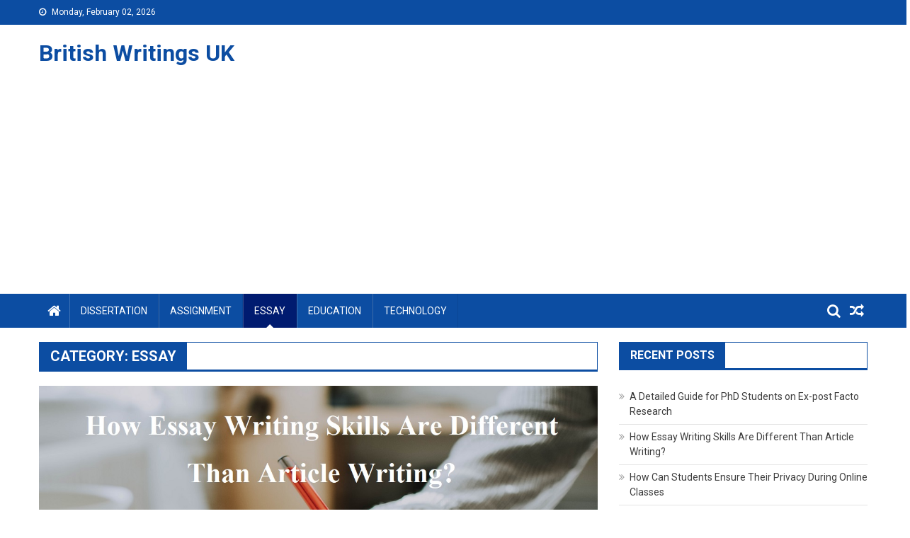

--- FILE ---
content_type: text/html; charset=UTF-8
request_url: https://www.britishwritings.com/category/essay/
body_size: 11056
content:
<!doctype html>
<html lang="en-US">
<head>
<meta charset="UTF-8">
<meta name="viewport" content="width=device-width, initial-scale=1">
	<meta name="google-site-verification" content="M6fA5f9DYn2oWZzV4RA7dg20WE4kdVwYErM6cs5fL6M" />
<link rel="profile" href="http://gmpg.org/xfn/11">

<meta name='robots' content='noindex, follow' />

	<!-- This site is optimized with the Yoast SEO plugin v26.7 - https://yoast.com/wordpress/plugins/seo/ -->
	<title>Essay Archives - British Writings UK</title>
	<meta property="og:locale" content="en_US" />
	<meta property="og:type" content="article" />
	<meta property="og:title" content="Essay Archives - British Writings UK" />
	<meta property="og:url" content="https://www.britishwritings.com/category/essay/" />
	<meta property="og:site_name" content="British Writings UK" />
	<meta name="twitter:card" content="summary_large_image" />
	<script type="application/ld+json" class="yoast-schema-graph">{"@context":"https://schema.org","@graph":[{"@type":"CollectionPage","@id":"https://www.britishwritings.com/category/essay/","url":"https://www.britishwritings.com/category/essay/","name":"Essay Archives - British Writings UK","isPartOf":{"@id":"https://www.britishwritings.com/#website"},"primaryImageOfPage":{"@id":"https://www.britishwritings.com/category/essay/#primaryimage"},"image":{"@id":"https://www.britishwritings.com/category/essay/#primaryimage"},"thumbnailUrl":"https://www.britishwritings.com/wp-content/uploads/2022/02/60.jpg","breadcrumb":{"@id":"https://www.britishwritings.com/category/essay/#breadcrumb"},"inLanguage":"en-US"},{"@type":"ImageObject","inLanguage":"en-US","@id":"https://www.britishwritings.com/category/essay/#primaryimage","url":"https://www.britishwritings.com/wp-content/uploads/2022/02/60.jpg","contentUrl":"https://www.britishwritings.com/wp-content/uploads/2022/02/60.jpg","width":1200,"height":675,"caption":"Essay Writing Skills"},{"@type":"BreadcrumbList","@id":"https://www.britishwritings.com/category/essay/#breadcrumb","itemListElement":[{"@type":"ListItem","position":1,"name":"Home","item":"https://www.britishwritings.com/"},{"@type":"ListItem","position":2,"name":"Essay"}]},{"@type":"WebSite","@id":"https://www.britishwritings.com/#website","url":"https://www.britishwritings.com/","name":"British Writings UK","description":"","potentialAction":[{"@type":"SearchAction","target":{"@type":"EntryPoint","urlTemplate":"https://www.britishwritings.com/?s={search_term_string}"},"query-input":{"@type":"PropertyValueSpecification","valueRequired":true,"valueName":"search_term_string"}}],"inLanguage":"en-US"}]}</script>
	<!-- / Yoast SEO plugin. -->


<link rel='dns-prefetch' href='//fonts.googleapis.com' />
<style id='wp-img-auto-sizes-contain-inline-css' type='text/css'>
img:is([sizes=auto i],[sizes^="auto," i]){contain-intrinsic-size:3000px 1500px}
/*# sourceURL=wp-img-auto-sizes-contain-inline-css */
</style>
<style id='wp-emoji-styles-inline-css' type='text/css'>

	img.wp-smiley, img.emoji {
		display: inline !important;
		border: none !important;
		box-shadow: none !important;
		height: 1em !important;
		width: 1em !important;
		margin: 0 0.07em !important;
		vertical-align: -0.1em !important;
		background: none !important;
		padding: 0 !important;
	}
/*# sourceURL=wp-emoji-styles-inline-css */
</style>
<style id='wp-block-library-inline-css' type='text/css'>
:root{--wp-block-synced-color:#7a00df;--wp-block-synced-color--rgb:122,0,223;--wp-bound-block-color:var(--wp-block-synced-color);--wp-editor-canvas-background:#ddd;--wp-admin-theme-color:#007cba;--wp-admin-theme-color--rgb:0,124,186;--wp-admin-theme-color-darker-10:#006ba1;--wp-admin-theme-color-darker-10--rgb:0,107,160.5;--wp-admin-theme-color-darker-20:#005a87;--wp-admin-theme-color-darker-20--rgb:0,90,135;--wp-admin-border-width-focus:2px}@media (min-resolution:192dpi){:root{--wp-admin-border-width-focus:1.5px}}.wp-element-button{cursor:pointer}:root .has-very-light-gray-background-color{background-color:#eee}:root .has-very-dark-gray-background-color{background-color:#313131}:root .has-very-light-gray-color{color:#eee}:root .has-very-dark-gray-color{color:#313131}:root .has-vivid-green-cyan-to-vivid-cyan-blue-gradient-background{background:linear-gradient(135deg,#00d084,#0693e3)}:root .has-purple-crush-gradient-background{background:linear-gradient(135deg,#34e2e4,#4721fb 50%,#ab1dfe)}:root .has-hazy-dawn-gradient-background{background:linear-gradient(135deg,#faaca8,#dad0ec)}:root .has-subdued-olive-gradient-background{background:linear-gradient(135deg,#fafae1,#67a671)}:root .has-atomic-cream-gradient-background{background:linear-gradient(135deg,#fdd79a,#004a59)}:root .has-nightshade-gradient-background{background:linear-gradient(135deg,#330968,#31cdcf)}:root .has-midnight-gradient-background{background:linear-gradient(135deg,#020381,#2874fc)}:root{--wp--preset--font-size--normal:16px;--wp--preset--font-size--huge:42px}.has-regular-font-size{font-size:1em}.has-larger-font-size{font-size:2.625em}.has-normal-font-size{font-size:var(--wp--preset--font-size--normal)}.has-huge-font-size{font-size:var(--wp--preset--font-size--huge)}.has-text-align-center{text-align:center}.has-text-align-left{text-align:left}.has-text-align-right{text-align:right}.has-fit-text{white-space:nowrap!important}#end-resizable-editor-section{display:none}.aligncenter{clear:both}.items-justified-left{justify-content:flex-start}.items-justified-center{justify-content:center}.items-justified-right{justify-content:flex-end}.items-justified-space-between{justify-content:space-between}.screen-reader-text{border:0;clip-path:inset(50%);height:1px;margin:-1px;overflow:hidden;padding:0;position:absolute;width:1px;word-wrap:normal!important}.screen-reader-text:focus{background-color:#ddd;clip-path:none;color:#444;display:block;font-size:1em;height:auto;left:5px;line-height:normal;padding:15px 23px 14px;text-decoration:none;top:5px;width:auto;z-index:100000}html :where(.has-border-color){border-style:solid}html :where([style*=border-top-color]){border-top-style:solid}html :where([style*=border-right-color]){border-right-style:solid}html :where([style*=border-bottom-color]){border-bottom-style:solid}html :where([style*=border-left-color]){border-left-style:solid}html :where([style*=border-width]){border-style:solid}html :where([style*=border-top-width]){border-top-style:solid}html :where([style*=border-right-width]){border-right-style:solid}html :where([style*=border-bottom-width]){border-bottom-style:solid}html :where([style*=border-left-width]){border-left-style:solid}html :where(img[class*=wp-image-]){height:auto;max-width:100%}:where(figure){margin:0 0 1em}html :where(.is-position-sticky){--wp-admin--admin-bar--position-offset:var(--wp-admin--admin-bar--height,0px)}@media screen and (max-width:600px){html :where(.is-position-sticky){--wp-admin--admin-bar--position-offset:0px}}

/*# sourceURL=wp-block-library-inline-css */
</style><style id='global-styles-inline-css' type='text/css'>
:root{--wp--preset--aspect-ratio--square: 1;--wp--preset--aspect-ratio--4-3: 4/3;--wp--preset--aspect-ratio--3-4: 3/4;--wp--preset--aspect-ratio--3-2: 3/2;--wp--preset--aspect-ratio--2-3: 2/3;--wp--preset--aspect-ratio--16-9: 16/9;--wp--preset--aspect-ratio--9-16: 9/16;--wp--preset--color--black: #000000;--wp--preset--color--cyan-bluish-gray: #abb8c3;--wp--preset--color--white: #ffffff;--wp--preset--color--pale-pink: #f78da7;--wp--preset--color--vivid-red: #cf2e2e;--wp--preset--color--luminous-vivid-orange: #ff6900;--wp--preset--color--luminous-vivid-amber: #fcb900;--wp--preset--color--light-green-cyan: #7bdcb5;--wp--preset--color--vivid-green-cyan: #00d084;--wp--preset--color--pale-cyan-blue: #8ed1fc;--wp--preset--color--vivid-cyan-blue: #0693e3;--wp--preset--color--vivid-purple: #9b51e0;--wp--preset--gradient--vivid-cyan-blue-to-vivid-purple: linear-gradient(135deg,rgb(6,147,227) 0%,rgb(155,81,224) 100%);--wp--preset--gradient--light-green-cyan-to-vivid-green-cyan: linear-gradient(135deg,rgb(122,220,180) 0%,rgb(0,208,130) 100%);--wp--preset--gradient--luminous-vivid-amber-to-luminous-vivid-orange: linear-gradient(135deg,rgb(252,185,0) 0%,rgb(255,105,0) 100%);--wp--preset--gradient--luminous-vivid-orange-to-vivid-red: linear-gradient(135deg,rgb(255,105,0) 0%,rgb(207,46,46) 100%);--wp--preset--gradient--very-light-gray-to-cyan-bluish-gray: linear-gradient(135deg,rgb(238,238,238) 0%,rgb(169,184,195) 100%);--wp--preset--gradient--cool-to-warm-spectrum: linear-gradient(135deg,rgb(74,234,220) 0%,rgb(151,120,209) 20%,rgb(207,42,186) 40%,rgb(238,44,130) 60%,rgb(251,105,98) 80%,rgb(254,248,76) 100%);--wp--preset--gradient--blush-light-purple: linear-gradient(135deg,rgb(255,206,236) 0%,rgb(152,150,240) 100%);--wp--preset--gradient--blush-bordeaux: linear-gradient(135deg,rgb(254,205,165) 0%,rgb(254,45,45) 50%,rgb(107,0,62) 100%);--wp--preset--gradient--luminous-dusk: linear-gradient(135deg,rgb(255,203,112) 0%,rgb(199,81,192) 50%,rgb(65,88,208) 100%);--wp--preset--gradient--pale-ocean: linear-gradient(135deg,rgb(255,245,203) 0%,rgb(182,227,212) 50%,rgb(51,167,181) 100%);--wp--preset--gradient--electric-grass: linear-gradient(135deg,rgb(202,248,128) 0%,rgb(113,206,126) 100%);--wp--preset--gradient--midnight: linear-gradient(135deg,rgb(2,3,129) 0%,rgb(40,116,252) 100%);--wp--preset--font-size--small: 13px;--wp--preset--font-size--medium: 20px;--wp--preset--font-size--large: 36px;--wp--preset--font-size--x-large: 42px;--wp--preset--spacing--20: 0.44rem;--wp--preset--spacing--30: 0.67rem;--wp--preset--spacing--40: 1rem;--wp--preset--spacing--50: 1.5rem;--wp--preset--spacing--60: 2.25rem;--wp--preset--spacing--70: 3.38rem;--wp--preset--spacing--80: 5.06rem;--wp--preset--shadow--natural: 6px 6px 9px rgba(0, 0, 0, 0.2);--wp--preset--shadow--deep: 12px 12px 50px rgba(0, 0, 0, 0.4);--wp--preset--shadow--sharp: 6px 6px 0px rgba(0, 0, 0, 0.2);--wp--preset--shadow--outlined: 6px 6px 0px -3px rgb(255, 255, 255), 6px 6px rgb(0, 0, 0);--wp--preset--shadow--crisp: 6px 6px 0px rgb(0, 0, 0);}:where(.is-layout-flex){gap: 0.5em;}:where(.is-layout-grid){gap: 0.5em;}body .is-layout-flex{display: flex;}.is-layout-flex{flex-wrap: wrap;align-items: center;}.is-layout-flex > :is(*, div){margin: 0;}body .is-layout-grid{display: grid;}.is-layout-grid > :is(*, div){margin: 0;}:where(.wp-block-columns.is-layout-flex){gap: 2em;}:where(.wp-block-columns.is-layout-grid){gap: 2em;}:where(.wp-block-post-template.is-layout-flex){gap: 1.25em;}:where(.wp-block-post-template.is-layout-grid){gap: 1.25em;}.has-black-color{color: var(--wp--preset--color--black) !important;}.has-cyan-bluish-gray-color{color: var(--wp--preset--color--cyan-bluish-gray) !important;}.has-white-color{color: var(--wp--preset--color--white) !important;}.has-pale-pink-color{color: var(--wp--preset--color--pale-pink) !important;}.has-vivid-red-color{color: var(--wp--preset--color--vivid-red) !important;}.has-luminous-vivid-orange-color{color: var(--wp--preset--color--luminous-vivid-orange) !important;}.has-luminous-vivid-amber-color{color: var(--wp--preset--color--luminous-vivid-amber) !important;}.has-light-green-cyan-color{color: var(--wp--preset--color--light-green-cyan) !important;}.has-vivid-green-cyan-color{color: var(--wp--preset--color--vivid-green-cyan) !important;}.has-pale-cyan-blue-color{color: var(--wp--preset--color--pale-cyan-blue) !important;}.has-vivid-cyan-blue-color{color: var(--wp--preset--color--vivid-cyan-blue) !important;}.has-vivid-purple-color{color: var(--wp--preset--color--vivid-purple) !important;}.has-black-background-color{background-color: var(--wp--preset--color--black) !important;}.has-cyan-bluish-gray-background-color{background-color: var(--wp--preset--color--cyan-bluish-gray) !important;}.has-white-background-color{background-color: var(--wp--preset--color--white) !important;}.has-pale-pink-background-color{background-color: var(--wp--preset--color--pale-pink) !important;}.has-vivid-red-background-color{background-color: var(--wp--preset--color--vivid-red) !important;}.has-luminous-vivid-orange-background-color{background-color: var(--wp--preset--color--luminous-vivid-orange) !important;}.has-luminous-vivid-amber-background-color{background-color: var(--wp--preset--color--luminous-vivid-amber) !important;}.has-light-green-cyan-background-color{background-color: var(--wp--preset--color--light-green-cyan) !important;}.has-vivid-green-cyan-background-color{background-color: var(--wp--preset--color--vivid-green-cyan) !important;}.has-pale-cyan-blue-background-color{background-color: var(--wp--preset--color--pale-cyan-blue) !important;}.has-vivid-cyan-blue-background-color{background-color: var(--wp--preset--color--vivid-cyan-blue) !important;}.has-vivid-purple-background-color{background-color: var(--wp--preset--color--vivid-purple) !important;}.has-black-border-color{border-color: var(--wp--preset--color--black) !important;}.has-cyan-bluish-gray-border-color{border-color: var(--wp--preset--color--cyan-bluish-gray) !important;}.has-white-border-color{border-color: var(--wp--preset--color--white) !important;}.has-pale-pink-border-color{border-color: var(--wp--preset--color--pale-pink) !important;}.has-vivid-red-border-color{border-color: var(--wp--preset--color--vivid-red) !important;}.has-luminous-vivid-orange-border-color{border-color: var(--wp--preset--color--luminous-vivid-orange) !important;}.has-luminous-vivid-amber-border-color{border-color: var(--wp--preset--color--luminous-vivid-amber) !important;}.has-light-green-cyan-border-color{border-color: var(--wp--preset--color--light-green-cyan) !important;}.has-vivid-green-cyan-border-color{border-color: var(--wp--preset--color--vivid-green-cyan) !important;}.has-pale-cyan-blue-border-color{border-color: var(--wp--preset--color--pale-cyan-blue) !important;}.has-vivid-cyan-blue-border-color{border-color: var(--wp--preset--color--vivid-cyan-blue) !important;}.has-vivid-purple-border-color{border-color: var(--wp--preset--color--vivid-purple) !important;}.has-vivid-cyan-blue-to-vivid-purple-gradient-background{background: var(--wp--preset--gradient--vivid-cyan-blue-to-vivid-purple) !important;}.has-light-green-cyan-to-vivid-green-cyan-gradient-background{background: var(--wp--preset--gradient--light-green-cyan-to-vivid-green-cyan) !important;}.has-luminous-vivid-amber-to-luminous-vivid-orange-gradient-background{background: var(--wp--preset--gradient--luminous-vivid-amber-to-luminous-vivid-orange) !important;}.has-luminous-vivid-orange-to-vivid-red-gradient-background{background: var(--wp--preset--gradient--luminous-vivid-orange-to-vivid-red) !important;}.has-very-light-gray-to-cyan-bluish-gray-gradient-background{background: var(--wp--preset--gradient--very-light-gray-to-cyan-bluish-gray) !important;}.has-cool-to-warm-spectrum-gradient-background{background: var(--wp--preset--gradient--cool-to-warm-spectrum) !important;}.has-blush-light-purple-gradient-background{background: var(--wp--preset--gradient--blush-light-purple) !important;}.has-blush-bordeaux-gradient-background{background: var(--wp--preset--gradient--blush-bordeaux) !important;}.has-luminous-dusk-gradient-background{background: var(--wp--preset--gradient--luminous-dusk) !important;}.has-pale-ocean-gradient-background{background: var(--wp--preset--gradient--pale-ocean) !important;}.has-electric-grass-gradient-background{background: var(--wp--preset--gradient--electric-grass) !important;}.has-midnight-gradient-background{background: var(--wp--preset--gradient--midnight) !important;}.has-small-font-size{font-size: var(--wp--preset--font-size--small) !important;}.has-medium-font-size{font-size: var(--wp--preset--font-size--medium) !important;}.has-large-font-size{font-size: var(--wp--preset--font-size--large) !important;}.has-x-large-font-size{font-size: var(--wp--preset--font-size--x-large) !important;}
/*# sourceURL=global-styles-inline-css */
</style>

<style id='classic-theme-styles-inline-css' type='text/css'>
/*! This file is auto-generated */
.wp-block-button__link{color:#fff;background-color:#32373c;border-radius:9999px;box-shadow:none;text-decoration:none;padding:calc(.667em + 2px) calc(1.333em + 2px);font-size:1.125em}.wp-block-file__button{background:#32373c;color:#fff;text-decoration:none}
/*# sourceURL=/wp-includes/css/classic-themes.min.css */
</style>
<link rel='stylesheet' id='font-awesome-css' href='https://www.britishwritings.com/wp-content/themes/blogmagazine/inc/dglib/assets/library/font-awesome/css/font-awesome.min.css?ver=1.0.0' type='text/css' media='all' />
<link rel='stylesheet' id='dg-front-style-css' href='https://www.britishwritings.com/wp-content/themes/blogmagazine/inc/dglib/assets/css/dg-front-style.min.css?ver=1.0.0' type='text/css' media='all' />
<link rel='stylesheet' id='blogmagazine-fonts-css' href='https://fonts.googleapis.com/css?family=Roboto+Condensed%3A300italic%2C400italic%2C700italic%2C400%2C300%2C700%7CRoboto%3A300%2C400%2C400i%2C500%2C700%7CTitillium+Web%3A400%2C600%2C700%2C300&#038;subset=latin%2Clatin-ext' type='text/css' media='all' />
<link rel='stylesheet' id='lightslider-style-css' href='https://www.britishwritings.com/wp-content/themes/blogmagazine/assets/library/lightslider/css/lightslider.min.css?ver=1.1.6' type='text/css' media='all' />
<link rel='stylesheet' id='blogmagazine-main-style-css' href='https://www.britishwritings.com/wp-content/themes/blogmagazine/assets/css/blogmagazine.min.css?ver=1.0.0' type='text/css' media='all' />
<link rel='stylesheet' id='blogmagazine-style-css' href='https://www.britishwritings.com/wp-content/themes/blogmagazine/style.css?ver=1.1.7' type='text/css' media='all' />
<style id='blogmagazine-style-inline-css' type='text/css'>
.ticker-caption,.blogmagazine-ticker-block .lSAction > a,.page-header .page-title,.blogmagazine-block-title .wdgt-tab-term.active-item,.blogmagazine-block-title .wdgt-tab-term:hover,.blogmagazine-block-title .title-wrapper,.blogmagazine-header-menu-block-wrap,.navigation .nav-links a,.bttn,button,input[type='button'],input[type='reset'],input[type='submit'],.navigation .nav-links a:hover,.bttn:hover,button,input[type='button']:hover,input[type='reset']:hover,input[type='submit']:hover,.widget_search .search-submit,.edit-link .post-edit-link,.reply .comment-reply-link,.blogmagazine-top-header-wrap,.blogmagazine-header-menu-wrapper,.main-navigation ul.sub-menu,.main-navigation ul.children,.blogmagazine-header-menu-wrapper::before,.blogmagazine-header-menu-wrapper::after,.blogmagazine-header-search-wrapper .search-form-main .search-submit,.blogmagazine_default_tabbed ul.widget-tabs li,.blogmagazine-full-width-title-nav-wrap .carousel-nav-action .carousel-controls:hover,.blogmagazine_social_media .social-link a,.blogmagazine-archive-more .blogmagazine-button:hover,.error404 .page-title,#blogmagazine-scrollup,.blogmagazine_featured_slider .slider-posts .lSAction > a:hover,div.wpforms-container-full .wpforms-form input[type='submit'],div.wpforms-container-full .wpforms-form button[type='submit'],div.wpforms-container-full .wpforms-form .wpforms-page-button,div.wpforms-container-full .wpforms-form input[type='submit']:hover,div.wpforms-container-full .wpforms-form button[type='submit']:hover,div.wpforms-container-full .wpforms-form .wpforms-page-button:hover{background-color:#0c4da2}
.main-navigation ul .menu-item.current-menu-item > a,.main-navigation ul .menu-item.current-page-ancestor > a,.main-navigation ul .menu-item:hover > a,.home .blogmagazine-home-icon a,.main-navigation ul .menu-item:hover > a,.blogmagazine-home-icon a:hover,.main-navigation ul li:hover > a,.main-navigation ul li.current-menu-item > a,.main-navigation ul li.current_page_item > a,.main-navigation ul li.current-menu-ancestor > a,.blogmagazine_default_tabbed ul.widget-tabs li.ui-tabs-active,.blogmagazine_default_tabbed ul.widget-tabs li:hover{background-color:#001b70}
.blogmagazine-header-menu-block-wrap::before,.blogmagazine-header-menu-block-wrap::after{border-right-color:#001b70}
a,a:hover,a:focus,a:active,.widget a:hover,.widget a:hover::before,.widget li:hover::before,.entry-footer a:hover,.comment-author .fn .url:hover,#cancel-comment-reply-link,#cancel-comment-reply-link:before,.logged-in-as a,.blogmagazine-slide-content-wrap .post-title a:hover,#middle-footer .widget a:hover,#middle-footer .widget a:hover:before,#middle-footer .widget li:hover:before,.blogmagazine_featured_posts .blogmagazine-single-post .blogmagazine-post-content .blogmagazine-post-title a:hover,.blogmagazine_fullwidth_posts .blogmagazine-single-post .blogmagazine-post-title a:hover,.blogmagazine_block_posts .layout3 .blogmagazine-primary-block-wrap .blogmagazine-single-post .blogmagazine-post-title a:hover,.blogmagazine_featured_posts .layout2 .blogmagazine-single-post-wrap .blogmagazine-post-content .blogmagazine-post-title a:hover,.blogmagazine-related-title,.blogmagazine-post-meta span:hover,.blogmagazine-post-meta span a:hover,.blogmagazine_featured_posts .layout2 .blogmagazine-single-post-wrap .blogmagazine-post-content .blogmagazine-post-meta span:hover,.blogmagazine_featured_posts .layout2 .blogmagazine-single-post-wrap .blogmagazine-post-content .blogmagazine-post-meta span a:hover,.blogmagazine-post-title.small-size a:hover,#footer-navigation ul li a:hover,.entry-title a:hover,.entry-meta span a:hover,.entry-meta span:hover,.blogmagazine-post-meta span:hover,.blogmagazine-post-meta span a:hover,.blogmagazine_featured_posts .blogmagazine-single-post-wrap .blogmagazine-post-content .blogmagazine-post-meta span:hover,.blogmagazine_featured_posts .blogmagazine-single-post-wrap .blogmagazine-post-content .blogmagazine-post-meta span a:hover,.blogmagazine_featured_slider .featured-posts .blogmagazine-single-post .blogmagazine-post-content .blogmagazine-post-title a:hover,.blogmagazine-block-title .wdgt-tab-term{color:#0c4da2}
.dglib-breadcrumbs-wrapper .layout2 li.trail-item::before{border-top-color:#0c4da2;border-bottom-color:#0c4da2}
.dglib-breadcrumbs-wrapper .layout2 li.trail-item::after{border-left-color:#0c4da2}
.dglib-breadcrumbs-wrapper .layout2 li.trail-item > a,.dglib-breadcrumbs-wrapper .layout2 li.trail-item > span{background-color:#0c4da2}
.dglib-breadcrumbs-wrapper .layout2 li.trail-item.trail-end::before{border-top-color:#001b70;border-bottom-color:#001b70}
.dglib-breadcrumbs-wrapper .layout2 li.trail-item.trail-end::after{border-left-color:#001b70}
.dglib-breadcrumbs-wrapper .layout2 li.trail-item.trail-end > a,.dglib-breadcrumbs-wrapper .layout2 li.trail-item.trail-end > span{background-color:#001b70}
.page-header,.blogmagazine-block-title,.navigation .nav-links a,.bttn,button,input[type='button'],input[type='reset'],input[type='submit'],.widget_search .search-submit,.blogmagazine-archive-more .blogmagazine-button:hover{border-color:#0c4da2}
.comment-list .comment-body,.blogmagazine-header-search-wrapper .search-form-main{border-top-color:#0c4da2}
.blogmagazine-header-search-wrapper .search-form-main:before{border-bottom-color:#0c4da2}
.blogmagazine-block-title .wdgt-tab-term.active-item a,.blogmagazine-block-title .wdgt-tab-term:hover a{color:#fff}.blogmagazine-logo-section-wrapper{color:#3d3d3d}.site-title a{color:#0c4da2}
/*# sourceURL=blogmagazine-style-inline-css */
</style>
<script type="text/javascript" src="https://www.britishwritings.com/wp-includes/js/jquery/jquery.min.js?ver=3.7.1" id="jquery-core-js"></script>
<script type="text/javascript" src="https://www.britishwritings.com/wp-includes/js/jquery/jquery-migrate.min.js?ver=3.4.1" id="jquery-migrate-js"></script>
<link rel="https://api.w.org/" href="https://www.britishwritings.com/wp-json/" /><link rel="alternate" title="JSON" type="application/json" href="https://www.britishwritings.com/wp-json/wp/v2/categories/26" /><link rel="EditURI" type="application/rsd+xml" title="RSD" href="https://www.britishwritings.com/xmlrpc.php?rsd" />
<meta name="generator" content="WordPress 6.9" />
<script async src="https://pagead2.googlesyndication.com/pagead/js/adsbygoogle.js?client=ca-pub-6541153341154919"
     crossorigin="anonymous"></script>
</head>
<body class="archive category category-essay category-26 wp-theme-blogmagazine fullwidth_layout hfeed right-sidebar" >
<a class="skip-link screen-reader-text" href="#content">Skip to content</a>	<div id="page" class="site">	
		<header id="masthead" class="site-header" role="banner"><div class="custom-header-media">
	</div>
<div class="blogmagazine-top-header-wrap">
	<div class="dg-container">
				<div class="blogmagazine-top-left-section-wrapper">
							<div class="date-section">Monday, February 02, 2026</div>
								</div><!-- .blogmagazine-top-left-section-wrapper -->
		<div class="blogmagazine-top-right-section-wrapper">
					</div><!-- .blogmagazine-top-right-section-wrapper -->
	</div>
</div><div class="blogmagazine-logo-section-wrapper">
	<div class="dg-container">
		<div class="site-branding">
											<p class="site-title"><a href="https://www.britishwritings.com/" rel="home">British Writings UK</a></p>
							</div><!-- .site-branding -->
		<div class="blogmagazine-header-ads-area">
					</div><!-- .blogmagazine-header-ads-area -->
	</div><!-- .dg-container -->
</div><!-- .blogmagazine-logo-section-wrapper --><div id="blogmagazine-menu-wrap" class="blogmagazine-header-menu-wrapper">
	<div class="blogmagazine-header-menu-block-wrap">
		<div class="dg-container">
							<div class="blogmagazine-home-icon">
					<a href="https://www.britishwritings.com/" rel="home"> <i class="fa fa-home"> </i> </a>
				</div><!-- .blogmagazine-home-icon -->
						<a href="javascript:void(0)" class="menu-toggle hide"> <i class="fa fa-navicon"> </i> <span class="screen-reader-text">Menu</span></a>
			<nav id="site-navigation" class="main-navigation" role="navigation">
				<div class="menu-main-menu-container"><ul id="primary-menu" class="primary-menu menu"><li id="menu-item-234" class="menu-item menu-item-type-taxonomy menu-item-object-category menu-item-234"><a href="https://www.britishwritings.com/category/dissertation/">Dissertation</a></li>
<li id="menu-item-231" class="menu-item menu-item-type-taxonomy menu-item-object-category menu-item-231"><a href="https://www.britishwritings.com/category/assignment/">Assignment</a></li>
<li id="menu-item-235" class="menu-item menu-item-type-taxonomy menu-item-object-category current-menu-item menu-item-235"><a href="https://www.britishwritings.com/category/essay/" aria-current="page">Essay</a></li>
<li id="menu-item-237" class="menu-item menu-item-type-taxonomy menu-item-object-category menu-item-237"><a href="https://www.britishwritings.com/category/education/">Education</a></li>
<li id="menu-item-236" class="menu-item menu-item-type-taxonomy menu-item-object-category menu-item-236"><a href="https://www.britishwritings.com/category/technology/">Technology</a></li>
</ul></div>			</nav><!-- #site-navigation -->
			<div class="blogmagazine-header-search-wrapper">     
									<a class="search-main other-menu-icon" href="JavaScript:Void(0);"><i class="fa fa-search"></i></a>
					<div class="search-form-main dg-clearfix">
						<form role="search" method="get" class="search-form" action="https://www.britishwritings.com/">
				<label>
					<span class="screen-reader-text">Search for:</span>
					<input type="search" class="search-field" placeholder="Search &hellip;" value="" name="s" />
				</label>
				<input type="submit" class="search-submit" value="Search" />
			</form>					</div>
											<a class="menu-random-news other-menu-icon" href="https://www.britishwritings.com/2020/02/18/how-to-write-a-cover-letter-to-apply-for-a-job/"><i class="fa fa-random"></i></a>
									</div><!-- .blogmagazine-header-search-wrapper -->
		</div>
	</div>
</div><!-- .blogmagazine-header-menu-wrapper -->
</header>		<div id="content" class="site-content">
			<div class="dg-container">	<div id="primary" class="content-area">
		<main id="main" class="site-main" role="main">
					<header class="page-header">
				<h1 class="page-title">Category: <span>Essay</span></h1>			</header><!-- .page-header -->
			<article id="post-398" class="post-398 post type-post status-publish format-standard has-post-thumbnail hentry category-essay tag-article-writing tag-article-writing-skills tag-essay-writing-skills">	
	<div class="blogmagazine-article-thumb">
		<a href="https://www.britishwritings.com/2022/02/07/how-essay-writing-skills-are-different-than-article-writing/">
			<img width="1200" height="675" src="https://www.britishwritings.com/wp-content/uploads/2022/02/60.jpg" class="attachment-full size-full wp-post-image" alt="Essay Writing Skills" decoding="async" fetchpriority="high" />		</a>
	</div><!-- .blogmagazine-article-thumb -->
	<div class="blogmagazine-archive-post-content-wrapper">
		<header class="entry-header">
			<h2 class="entry-title"><a href="https://www.britishwritings.com/2022/02/07/how-essay-writing-skills-are-different-than-article-writing/" rel="bookmark">How Essay Writing Skills Are Different Than Article Writing?</a></h2>				<div class="entry-meta">
					<span class="posted-on"> <a href="https://www.britishwritings.com/2022/02/07/how-essay-writing-skills-are-different-than-article-writing/"><time class="entry-date published" datetime="2022-02-07T15:56:15+00:00">February 7, 2022</time><time class="updated" datetime="2022-02-07T23:01:07+00:00">February 7, 2022</time></a></span><span class="byline"> <span class="author vcard"><a href="https://www.britishwritings.com/author/admin/">Albert Barkley</a></span></span>				</div><!-- .entry-meta -->
						</header><!-- .entry-header -->
		<div class="entry-content">
			<p>When it comes to writing, it involves many types of tasks like reports, journals, magazines, articles, and essays. Among all, the article and essay ar<span class="readmore-wrapper"><a href="https://www.britishwritings.com/2022/02/07/how-essay-writing-skills-are-different-than-article-writing/">Read More&#8230;</a></span></p>
		</div><!-- .entry-content -->
		<footer class="entry-footer">
					</footer><!-- .entry-footer -->
	</div><!-- .blogmagazine-archive-post-content-wrapper -->
</article><!-- #post-398 --><article id="post-246" class="post-246 post type-post status-publish format-standard hentry category-dissertation category-education category-essay tag-argumentative-essay tag-essay-writing tag-remember-for-argumentative">	
	<div class="blogmagazine-article-thumb">
		<a href="https://www.britishwritings.com/2019/10/26/points-you-need-to-remember-for-argumentative-essay-writing/">
					</a>
	</div><!-- .blogmagazine-article-thumb -->
	<div class="blogmagazine-archive-post-content-wrapper">
		<header class="entry-header">
			<h2 class="entry-title"><a href="https://www.britishwritings.com/2019/10/26/points-you-need-to-remember-for-argumentative-essay-writing/" rel="bookmark">Points You Need to Remember for Argumentative Essay Writing</a></h2>				<div class="entry-meta">
					<span class="posted-on"> <a href="https://www.britishwritings.com/2019/10/26/points-you-need-to-remember-for-argumentative-essay-writing/"><time class="entry-date published" datetime="2019-10-26T06:55:49+00:00">October 26, 2019</time><time class="updated" datetime="2019-10-26T07:55:30+00:00">October 26, 2019</time></a></span><span class="byline"> <span class="author vcard"><a href="https://www.britishwritings.com/author/admin/">Albert Barkley</a></span></span>				</div><!-- .entry-meta -->
						</header><!-- .entry-header -->
		<div class="entry-content">
			<p>An argumentative essay is an essential type of essays. While writing an argumentative essay, we have to present arguments on both sides of the issue.<span class="readmore-wrapper"><a href="https://www.britishwritings.com/2019/10/26/points-you-need-to-remember-for-argumentative-essay-writing/">Read More&#8230;</a></span></p>
		</div><!-- .entry-content -->
		<footer class="entry-footer">
					</footer><!-- .entry-footer -->
	</div><!-- .blogmagazine-archive-post-content-wrapper -->
</article><!-- #post-246 -->		</main><!-- #main -->
	</div><!-- #primary -->
	<aside id="secondary" class="sidebar-main widget-area sidebar-right" role="complementary">
		
		<div id="recent-posts-2" class="widget widget_recent_entries">
		<h3 class="blogmagazine-block-title"><span class="title-wrapper">Recent Posts</span></h3>
		<ul>
											<li>
					<a href="https://www.britishwritings.com/2023/04/11/a-detailed-guide-for-phd-students-on-ex-post-facto-research/">A Detailed Guide for PhD Students on Ex-post Facto Research</a>
									</li>
											<li>
					<a href="https://www.britishwritings.com/2022/02/07/how-essay-writing-skills-are-different-than-article-writing/">How Essay Writing Skills Are Different Than Article Writing?</a>
									</li>
											<li>
					<a href="https://www.britishwritings.com/2021/11/25/how-can-students-ensure-their-privacy-during-online-classes/">How Can Students Ensure Their Privacy During Online Classes</a>
									</li>
											<li>
					<a href="https://www.britishwritings.com/2021/10/06/what-are-flipped-classrooms-advantages-and-disadvantages/">What Are Flipped Classrooms? Advantages and Disadvantages</a>
									</li>
											<li>
					<a href="https://www.britishwritings.com/2021/09/02/a-review-on-next-generation-of-artificial-intelligence/">A Review on Next Generation of Artificial Intelligence</a>
									</li>
					</ul>

		</div><div id="categories-4" class="widget widget_categories"><h3 class="blogmagazine-block-title"><span class="title-wrapper">Categories</span></h3><form action="https://www.britishwritings.com" method="get"><label class="screen-reader-text" for="cat">Categories</label><select  name='cat' id='cat' class='postform'>
	<option value='-1'>Select Category</option>
	<option class="level-0" value="25">Assignment</option>
	<option class="level-0" value="51">Career</option>
	<option class="level-0" value="24">Dissertation</option>
	<option class="level-0" value="2">Education</option>
	<option class="level-0" value="26" selected="selected">Essay</option>
	<option class="level-0" value="9">Latest News</option>
	<option class="level-0" value="55">Tech</option>
	<option class="level-0" value="29">Technology</option>
	<option class="level-0" value="47">Thesis</option>
	<option class="level-0" value="1">Uncategorized</option>
</select>
</form><script type="text/javascript">
/* <![CDATA[ */

( ( dropdownId ) => {
	const dropdown = document.getElementById( dropdownId );
	function onSelectChange() {
		setTimeout( () => {
			if ( 'escape' === dropdown.dataset.lastkey ) {
				return;
			}
			if ( dropdown.value && parseInt( dropdown.value ) > 0 && dropdown instanceof HTMLSelectElement ) {
				dropdown.parentElement.submit();
			}
		}, 250 );
	}
	function onKeyUp( event ) {
		if ( 'Escape' === event.key ) {
			dropdown.dataset.lastkey = 'escape';
		} else {
			delete dropdown.dataset.lastkey;
		}
	}
	function onClick() {
		delete dropdown.dataset.lastkey;
	}
	dropdown.addEventListener( 'keyup', onKeyUp );
	dropdown.addEventListener( 'click', onClick );
	dropdown.addEventListener( 'change', onSelectChange );
})( "cat" );

//# sourceURL=WP_Widget_Categories%3A%3Awidget
/* ]]> */
</script>
</div><div id="calendar-3" class="widget widget_calendar"><h3 class="blogmagazine-block-title"><span class="title-wrapper">Calendar</span></h3><div id="calendar_wrap" class="calendar_wrap"><table id="wp-calendar" class="wp-calendar-table">
	<caption>February 2026</caption>
	<thead>
	<tr>
		<th scope="col" aria-label="Monday">M</th>
		<th scope="col" aria-label="Tuesday">T</th>
		<th scope="col" aria-label="Wednesday">W</th>
		<th scope="col" aria-label="Thursday">T</th>
		<th scope="col" aria-label="Friday">F</th>
		<th scope="col" aria-label="Saturday">S</th>
		<th scope="col" aria-label="Sunday">S</th>
	</tr>
	</thead>
	<tbody>
	<tr>
		<td colspan="6" class="pad">&nbsp;</td><td>1</td>
	</tr>
	<tr>
		<td id="today">2</td><td>3</td><td>4</td><td>5</td><td>6</td><td>7</td><td>8</td>
	</tr>
	<tr>
		<td>9</td><td>10</td><td>11</td><td>12</td><td>13</td><td>14</td><td>15</td>
	</tr>
	<tr>
		<td>16</td><td>17</td><td>18</td><td>19</td><td>20</td><td>21</td><td>22</td>
	</tr>
	<tr>
		<td>23</td><td>24</td><td>25</td><td>26</td><td>27</td><td>28</td>
		<td class="pad" colspan="1">&nbsp;</td>
	</tr>
	</tbody>
	</table><nav aria-label="Previous and next months" class="wp-calendar-nav">
		<span class="wp-calendar-nav-prev"><a href="https://www.britishwritings.com/2023/04/">&laquo; Apr</a></span>
		<span class="pad">&nbsp;</span>
		<span class="wp-calendar-nav-next">&nbsp;</span>
	</nav></div></div><div id="blogmagazine_carousel-3" class="widget blogmagazine_carousel">        <div class="blogmagazine-block-wrapper carousel-posts dg-clearfix layout1">
            <div class="blogmagazine-block-title-nav-wrap">
                <h3 class="blogmagazine-block-title"><span class="title-wrapper">LATEST POSTS</span><div class="carousel-nav-action"><span class="dglib-nav-prev dglib-carousel-control"><i class="fa fa-angle-left"></i></span><span class="dglib-nav-next dglib-carousel-control"><i class="fa fa-angle-right"></i></span></div></h3>                  
            </div> <!-- blogmagazine-full-width-title-nav-wrap -->
            <div class="blogmagazine-block-posts-wrapper">
                <ul class="blogmagazine-block-carousel column4" data-config="{&quot;auto&quot;:true,&quot;loop&quot;:true,&quot;speed&quot;:2000,&quot;pause&quot;:6000,&quot;pager&quot;:false,&quot;slideMargin&quot;:15,&quot;controls&quot;:false,&quot;pauseOnHover&quot;:true,&quot;adaptiveHeight&quot;:true,&quot;item&quot;:4}">				<li>
					<div class="blogmagazine-single-post dg-clearfix">
						<div class="blogmagazine-post-thumb">
														<a href="https://www.britishwritings.com/2023/04/11/a-detailed-guide-for-phd-students-on-ex-post-facto-research/" class="has-thumbnail">
								<img width="800" height="600" src="https://www.britishwritings.com/wp-content/uploads/2023/04/ex-post-facto-research-800x600.webp" class="attachment-blogmagazine-thumb-800x600 size-blogmagazine-thumb-800x600 wp-post-image" alt="Ex-post Facto Research" decoding="async" loading="lazy" />							</a>
						</div><!-- .blogmagazine-post-thumb -->
						<div class="blogmagazine-post-content">
										<div class="post-cats-list">
										<span class="category-button blogmagazine-cat-2"><a href="https://www.britishwritings.com/category/education/">Education</a></span>
									</div>
										<h3 class="blogmagazine-post-title small-size"><a href="https://www.britishwritings.com/2023/04/11/a-detailed-guide-for-phd-students-on-ex-post-facto-research/">A Detailed Guide for PhD Students on Ex-post Facto Research</a></h3>
							<div class="blogmagazine-post-meta"><span class="posted-on"> <a href="https://www.britishwritings.com/2023/04/11/a-detailed-guide-for-phd-students-on-ex-post-facto-research/"><time class="entry-date published updated" datetime="2023-04-11T21:08:03+00:00">April 11, 2023</time></a></span><span class="byline"> <span class="author vcard"><a href="https://www.britishwritings.com/author/admin/">Albert Barkley</a></span></span></div>
						</div><!-- .blogmagazine-post-content -->
					</div><!-- .blogmagazine-single-post -->
				</li>
								<li>
					<div class="blogmagazine-single-post dg-clearfix">
						<div class="blogmagazine-post-thumb">
														<a href="https://www.britishwritings.com/2022/02/07/how-essay-writing-skills-are-different-than-article-writing/" class="has-thumbnail">
								<img width="800" height="600" src="https://www.britishwritings.com/wp-content/uploads/2022/02/60-800x600.jpg" class="attachment-blogmagazine-thumb-800x600 size-blogmagazine-thumb-800x600 wp-post-image" alt="Essay Writing Skills" decoding="async" loading="lazy" />							</a>
						</div><!-- .blogmagazine-post-thumb -->
						<div class="blogmagazine-post-content">
										<div class="post-cats-list">
										<span class="category-button blogmagazine-cat-26"><a href="https://www.britishwritings.com/category/essay/">Essay</a></span>
									</div>
										<h3 class="blogmagazine-post-title small-size"><a href="https://www.britishwritings.com/2022/02/07/how-essay-writing-skills-are-different-than-article-writing/">How Essay Writing Skills Are Different Than Article Writing?</a></h3>
							<div class="blogmagazine-post-meta"><span class="posted-on"> <a href="https://www.britishwritings.com/2022/02/07/how-essay-writing-skills-are-different-than-article-writing/"><time class="entry-date published" datetime="2022-02-07T15:56:15+00:00">February 7, 2022</time><time class="updated" datetime="2022-02-07T23:01:07+00:00">February 7, 2022</time></a></span><span class="byline"> <span class="author vcard"><a href="https://www.britishwritings.com/author/admin/">Albert Barkley</a></span></span></div>
						</div><!-- .blogmagazine-post-content -->
					</div><!-- .blogmagazine-single-post -->
				</li>
								<li>
					<div class="blogmagazine-single-post dg-clearfix">
						<div class="blogmagazine-post-thumb">
														<a href="https://www.britishwritings.com/2021/11/25/how-can-students-ensure-their-privacy-during-online-classes/" class="has-thumbnail">
								<img width="800" height="600" src="https://www.britishwritings.com/wp-content/uploads/2021/11/Online-Classes-800x600.png" class="attachment-blogmagazine-thumb-800x600 size-blogmagazine-thumb-800x600 wp-post-image" alt="Online Classes" decoding="async" loading="lazy" />							</a>
						</div><!-- .blogmagazine-post-thumb -->
						<div class="blogmagazine-post-content">
										<div class="post-cats-list">
										<span class="category-button blogmagazine-cat-2"><a href="https://www.britishwritings.com/category/education/">Education</a></span>
									</div>
										<h3 class="blogmagazine-post-title small-size"><a href="https://www.britishwritings.com/2021/11/25/how-can-students-ensure-their-privacy-during-online-classes/">How Can Students Ensure Their Privacy During Online Classes</a></h3>
							<div class="blogmagazine-post-meta"><span class="posted-on"> <a href="https://www.britishwritings.com/2021/11/25/how-can-students-ensure-their-privacy-during-online-classes/"><time class="entry-date published updated" datetime="2021-11-25T11:44:47+00:00">November 25, 2021</time></a></span><span class="byline"> <span class="author vcard"><a href="https://www.britishwritings.com/author/admin/">Albert Barkley</a></span></span></div>
						</div><!-- .blogmagazine-post-content -->
					</div><!-- .blogmagazine-single-post -->
				</li>
								<li>
					<div class="blogmagazine-single-post dg-clearfix">
						<div class="blogmagazine-post-thumb">
														<a href="https://www.britishwritings.com/2021/10/06/what-are-flipped-classrooms-advantages-and-disadvantages/" class="has-thumbnail">
								<img width="509" height="339" src="https://www.britishwritings.com/wp-content/uploads/2021/10/Flipped-Classrooms-1.jpg" class="attachment-blogmagazine-thumb-800x600 size-blogmagazine-thumb-800x600 wp-post-image" alt="Flipped Classrooms 1" decoding="async" loading="lazy" />							</a>
						</div><!-- .blogmagazine-post-thumb -->
						<div class="blogmagazine-post-content">
										<div class="post-cats-list">
										<span class="category-button blogmagazine-cat-2"><a href="https://www.britishwritings.com/category/education/">Education</a></span>
									</div>
										<h3 class="blogmagazine-post-title small-size"><a href="https://www.britishwritings.com/2021/10/06/what-are-flipped-classrooms-advantages-and-disadvantages/">What Are Flipped Classrooms? Advantages and Disadvantages</a></h3>
							<div class="blogmagazine-post-meta"><span class="posted-on"> <a href="https://www.britishwritings.com/2021/10/06/what-are-flipped-classrooms-advantages-and-disadvantages/"><time class="entry-date published updated" datetime="2021-10-06T11:30:59+00:00">October 6, 2021</time></a></span><span class="byline"> <span class="author vcard"><a href="https://www.britishwritings.com/author/admin/">Albert Barkley</a></span></span></div>
						</div><!-- .blogmagazine-post-content -->
					</div><!-- .blogmagazine-single-post -->
				</li>
				</ul>            </div><!-- .blogmagazine-block-posts-wrapper -->
        </div><!--- .blogmagazine-block-wrapper -->
        </div><div id="dglib-social-icons-3" class="widget dglib-social-icons"><h3 class="blogmagazine-block-title"><span class="title-wrapper">SOCIAL MEDIA</a></span></h3>		<div class="social-icons">
            <a 
                title="Social Media Icons" 
                target="_blank" 
                                href="" 
                 
                style="background-color:#00a0d2"
                ><i 
                class="fa fa-facebook " 
                ></i></a><a 
                title="Social Media Icons" 
                target="_blank" 
                                href="" 
                 
                style="background-color:#00a0d2"
                ><i 
                class="fa fa-twitter " 
                ></i></a><a 
                title="Social Media Icons" 
                target="_blank" 
                                href="" 
                 
                style="background-color:#00a0d2"
                ><i 
                class="fa fa-linkedin-square " 
                ></i></a><a 
                title="Social Media Icons" 
                target="_blank" 
                                href="" 
                 
                style="background-color:#00a0d2"
                ><i 
                class="fa fa-youtube-square " 
                ></i></a><a 
                title="Social Media Icons" 
                target="_blank" 
                                href="" 
                 
                style="background-color:#00a0d2"
                ><i 
                class="fa fa-pinterest-square " 
                ></i></a>        </div>
        <!-- End  social-icons -->
        </div>	</aside><!-- #secondary -->
	</div><!-- .dg-container -->
</div><!-- #content -->
<footer id="colophon" class="site-footer" role="contentinfo"><div class="bottom-footer dg-clearfix">
	<div class="dg-container">
		<div class="site-info">
			<span class="blogmagazine-copyright-text">
				BlogMagazine			</span>
							<span class="sep"> | </span>
				Theme: BlogMagazine by <a href="https://dinesh-ghimire.com.np/" rel="designer" target="_blank">Dinesh Ghimire</a>.		</div><!-- .site-info -->
		<nav id="footer-navigation" class="footer-navigation" role="navigation">
					</nav><!-- #site-navigation -->
	</div><!-- .dg-container -->
</div> <!-- bottom-footer --></footer><!-- #colophon --><div id="blogmagazine-scrollup" class="animated arrow-hide">
	<i class="fa fa-chevron-up"></i>
</div>	</div><!-- #page -->
	<script type="speculationrules">
{"prefetch":[{"source":"document","where":{"and":[{"href_matches":"/*"},{"not":{"href_matches":["/wp-*.php","/wp-admin/*","/wp-content/uploads/*","/wp-content/*","/wp-content/plugins/*","/wp-content/themes/blogmagazine/*","/*\\?(.+)"]}},{"not":{"selector_matches":"a[rel~=\"nofollow\"]"}},{"not":{"selector_matches":".no-prefetch, .no-prefetch a"}}]},"eagerness":"conservative"}]}
</script>
<script type="text/javascript" src="https://www.britishwritings.com/wp-content/themes/blogmagazine/inc/dglib/assets/js/dg-front-script.min.js?ver=1.0.0" id="dg-front-script-js"></script>
<script type="text/javascript" src="https://www.britishwritings.com/wp-content/themes/blogmagazine/assets/library/sticky/jquery.sticky.js?ver=20150416" id="jquery-sticky-js"></script>
<script type="text/javascript" src="https://www.britishwritings.com/wp-content/themes/blogmagazine/assets/library/_s/js/skip-link-focus-fix.js?ver=1.1.7" id="blogmagazine-skip-link-focus-fix-js"></script>
<script type="text/javascript" src="https://www.britishwritings.com/wp-content/themes/blogmagazine/assets/library/lightslider/js/lightslider.min.js?ver=1.1.6" id="lightslider-js"></script>
<script type="text/javascript" src="https://www.britishwritings.com/wp-content/themes/blogmagazine/assets/js/blogmagazine.min.js?ver=1.1.7" id="blogmagazine-main-js"></script>
<script id="wp-emoji-settings" type="application/json">
{"baseUrl":"https://s.w.org/images/core/emoji/17.0.2/72x72/","ext":".png","svgUrl":"https://s.w.org/images/core/emoji/17.0.2/svg/","svgExt":".svg","source":{"concatemoji":"https://www.britishwritings.com/wp-includes/js/wp-emoji-release.min.js?ver=6.9"}}
</script>
<script type="module">
/* <![CDATA[ */
/*! This file is auto-generated */
const a=JSON.parse(document.getElementById("wp-emoji-settings").textContent),o=(window._wpemojiSettings=a,"wpEmojiSettingsSupports"),s=["flag","emoji"];function i(e){try{var t={supportTests:e,timestamp:(new Date).valueOf()};sessionStorage.setItem(o,JSON.stringify(t))}catch(e){}}function c(e,t,n){e.clearRect(0,0,e.canvas.width,e.canvas.height),e.fillText(t,0,0);t=new Uint32Array(e.getImageData(0,0,e.canvas.width,e.canvas.height).data);e.clearRect(0,0,e.canvas.width,e.canvas.height),e.fillText(n,0,0);const a=new Uint32Array(e.getImageData(0,0,e.canvas.width,e.canvas.height).data);return t.every((e,t)=>e===a[t])}function p(e,t){e.clearRect(0,0,e.canvas.width,e.canvas.height),e.fillText(t,0,0);var n=e.getImageData(16,16,1,1);for(let e=0;e<n.data.length;e++)if(0!==n.data[e])return!1;return!0}function u(e,t,n,a){switch(t){case"flag":return n(e,"\ud83c\udff3\ufe0f\u200d\u26a7\ufe0f","\ud83c\udff3\ufe0f\u200b\u26a7\ufe0f")?!1:!n(e,"\ud83c\udde8\ud83c\uddf6","\ud83c\udde8\u200b\ud83c\uddf6")&&!n(e,"\ud83c\udff4\udb40\udc67\udb40\udc62\udb40\udc65\udb40\udc6e\udb40\udc67\udb40\udc7f","\ud83c\udff4\u200b\udb40\udc67\u200b\udb40\udc62\u200b\udb40\udc65\u200b\udb40\udc6e\u200b\udb40\udc67\u200b\udb40\udc7f");case"emoji":return!a(e,"\ud83e\u1fac8")}return!1}function f(e,t,n,a){let r;const o=(r="undefined"!=typeof WorkerGlobalScope&&self instanceof WorkerGlobalScope?new OffscreenCanvas(300,150):document.createElement("canvas")).getContext("2d",{willReadFrequently:!0}),s=(o.textBaseline="top",o.font="600 32px Arial",{});return e.forEach(e=>{s[e]=t(o,e,n,a)}),s}function r(e){var t=document.createElement("script");t.src=e,t.defer=!0,document.head.appendChild(t)}a.supports={everything:!0,everythingExceptFlag:!0},new Promise(t=>{let n=function(){try{var e=JSON.parse(sessionStorage.getItem(o));if("object"==typeof e&&"number"==typeof e.timestamp&&(new Date).valueOf()<e.timestamp+604800&&"object"==typeof e.supportTests)return e.supportTests}catch(e){}return null}();if(!n){if("undefined"!=typeof Worker&&"undefined"!=typeof OffscreenCanvas&&"undefined"!=typeof URL&&URL.createObjectURL&&"undefined"!=typeof Blob)try{var e="postMessage("+f.toString()+"("+[JSON.stringify(s),u.toString(),c.toString(),p.toString()].join(",")+"));",a=new Blob([e],{type:"text/javascript"});const r=new Worker(URL.createObjectURL(a),{name:"wpTestEmojiSupports"});return void(r.onmessage=e=>{i(n=e.data),r.terminate(),t(n)})}catch(e){}i(n=f(s,u,c,p))}t(n)}).then(e=>{for(const n in e)a.supports[n]=e[n],a.supports.everything=a.supports.everything&&a.supports[n],"flag"!==n&&(a.supports.everythingExceptFlag=a.supports.everythingExceptFlag&&a.supports[n]);var t;a.supports.everythingExceptFlag=a.supports.everythingExceptFlag&&!a.supports.flag,a.supports.everything||((t=a.source||{}).concatemoji?r(t.concatemoji):t.wpemoji&&t.twemoji&&(r(t.twemoji),r(t.wpemoji)))});
//# sourceURL=https://www.britishwritings.com/wp-includes/js/wp-emoji-loader.min.js
/* ]]> */
</script>
</body>
</html>

--- FILE ---
content_type: text/html; charset=utf-8
request_url: https://www.google.com/recaptcha/api2/aframe
body_size: 267
content:
<!DOCTYPE HTML><html><head><meta http-equiv="content-type" content="text/html; charset=UTF-8"></head><body><script nonce="kC7Qdk8v-f93CznLZbevqw">/** Anti-fraud and anti-abuse applications only. See google.com/recaptcha */ try{var clients={'sodar':'https://pagead2.googlesyndication.com/pagead/sodar?'};window.addEventListener("message",function(a){try{if(a.source===window.parent){var b=JSON.parse(a.data);var c=clients[b['id']];if(c){var d=document.createElement('img');d.src=c+b['params']+'&rc='+(localStorage.getItem("rc::a")?sessionStorage.getItem("rc::b"):"");window.document.body.appendChild(d);sessionStorage.setItem("rc::e",parseInt(sessionStorage.getItem("rc::e")||0)+1);localStorage.setItem("rc::h",'1770024301290');}}}catch(b){}});window.parent.postMessage("_grecaptcha_ready", "*");}catch(b){}</script></body></html>